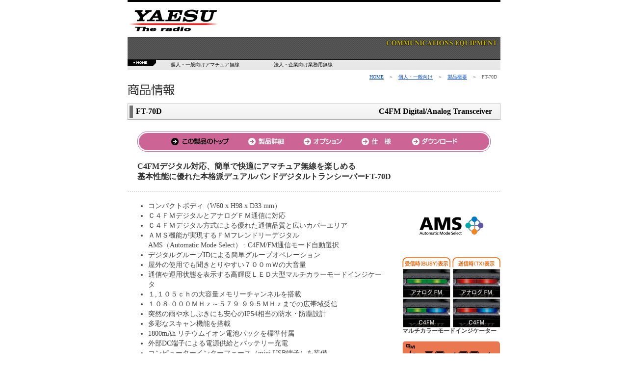

--- FILE ---
content_type: text/html
request_url: http://www.yaesu.com/jp/amateur_index/product/ft-70d/
body_size: 9762
content:
<!doctype html public "-//w3c//dtd html 4.01 transitional//en">
<html>
<head>
	<meta http-equiv="Content-Type" content="text/html; charset=shift_jis">
	<title>商品情報 - FT-70D／八重洲無線株式会社</title>
	<meta name="description" content="八重洲無線株式会社は、無線通信機を中心に電波を媒介するコミュニケーションを事業の領域としてとらえています。アマチュア無線機に始まり、業務用無線機、データ通信機器など幅広い製品をそろえ、お客さまにお応えしています。">
	<meta name="keywords" content="無線機,業務用無線機,業務無線,インカム,トランシーバー,MCA,簡易無線,無線,バーコード,RFID,ハンディターミナル,防水無線">
	<link rel="stylesheet" type="text/css" href="../../../style.css">
	<script type="text/javascript" src="../../../script.js"></script>
</head>

<body onLoad="MM_preloadImages('../img/sn_detail_o.gif','../img/sn_option_o.gif','../img/sn_size_o.gif','../img/sn_catalog_o.gif','../../../img/b_home_o.gif','../img/sn_top_o.gif')"><!-- #BeginLibraryItem "/Library/hd_grbl.lbi" --><table width="760" border="0" align="center" cellpadding="0" cellspacing="0">
	<tr>
		<td colspan="2"><img src="../../../img/head.gif" width="760" height="8" /></td>
	</tr>
	<tr>
		<td width="285" rowspan="2"><a href="../../../index.html"><img src="../../../img/title.gif" alt="Vertex Standard" width="285" height="55" border="0" /></a></td>
		<td width="475" height="37" align="right" valign="top"></td>
	</tr>
	<tr>
		<td height="30" align="right" valign="bottom"></td>
	</tr>
	<tr bgcolor="#000000">
		<td colspan="2"><img src="../../../img/sp.gif" width="1" height="1" /></td>
	</tr>
	<tr>
		<td colspan="2"><img src="../../../img/image.jpg" width="760" height="45" alt="COMMUNICATIONS EQUIPMENT"></td>
	</tr>
	<tr bgcolor="#000000">
		<td colspan="2"><img src="../../../img/sp.gif" width="1" height="1" /></td>
	</tr>
</table>
<table width="760" height="21" border="0" align="center" cellpadding="0" cellspacing="0">
	<tr bgcolor="#E8E8E8">
		<td width="58" valign="top"><a href="../../../index.html" onMouseOver="MM_swapImage('home','','../../../img/b_home_o.gif',1)" onMouseOut="MM_swapImgRestore()"><img src="../../../img/b_home.gif"  alt="HOME" name="home" width="58" height="12" border="0" /></a></td>
		<td width="200" align="center" class="menu10"><a href="../../index.html" title="個人・一般向けアマチュア無線">個人・一般向けアマチュア無線</a></td>
		<td width="200" align="center" class="menu10"><a href="../../../business_index/index.html" title="法人・企業向け業務用無線">法人・企業向け業務用無線</a></td>
		<td width="302" align="center" class="menu10">　</td>
	</tr>
</table>
<!-- #EndLibraryItem -->
<table width="760" border="0" align="center" cellpadding="0" cellspacing="7">
	<tr>
		<td align="right" class="pan"><a href="../../../index.html">HOME</a>　＞　<a href="../../index.html">個人・一般向け</a>　＞　<a href="../../ama_index.html">製品概要</a>　＞　FT-70D</td>
	</tr>
</table>
<table width="760" border="0" align="center" cellpadding="0" cellspacing="0">
	<tr valign="top">
		<td>
			<p><img src="../img/pt.gif" alt="商品情報" width="96" height="24"></p>
			<table width="760" border="0" cellspacing="0" cellpadding="0">
				<tr>
					<td height="33" background="../img/base_title.gif" align="center">
						<table width="736" border="0" cellpadding="5" cellspacing="0">
							<tr>
								<td><h1 class="productTitle">FT-70D</h1></td>
								<td align="right" class="productTitle">C4FM Digital/Analog Transceiver</td>
							</tr>
						</table>
					</td>
				</tr>
				<tr>
					<td><img src="../../img/sp.gif" width="1" height="6" /></td>
				</tr>
			</table>

			<br>
			<table width="720" height="41"  border="0" align="center" cellpadding="0" cellspacing="0">
				<tr>
					<td background="../img/subnavi_bg.gif">
						<table border="0" align="center" cellpadding="0" cellspacing="0">
							<tr>
								<td><a href="index.html" onMouseOver="MM_swapImage('top','','../img/sn_top_o.gif',1)" onMouseOut="MM_swapImgRestore()"><img src="../img/sn_top_o.gif" alt="この製品のトップ" name="top" width="117" height="15" border="0" id="top"></a></td>
								<td><img src="../../img/sp.gif" width="40" height="1"></td>
								<td><a href="detail.html" onMouseOver="MM_swapImage('detail','','../img/sn_detail_o.gif',1)" onMouseOut="MM_swapImgRestore()"><img src="../img/sn_detail.gif" alt="製品詳細" name="detail" width="73" height="15" border="0" id="detail"></a></td>
								<td><img src="../../img/sp.gif" width="40" height="1"></td>
								<td><a href="option.html" onMouseOver="MM_swapImage('option','','../img/sn_option_o.gif',1)" onMouseOut="MM_swapImgRestore()"><img src="../img/sn_option.gif" alt="オプション" name="option" width="78" height="15" border="0" id="option"></a></td>
								<td><img src="../../img/sp.gif" width="40" height="1"></td>
								<td><a href="spec.html" onMouseOver="MM_swapImage('size','','../img/sn_size_o.gif',1)" onMouseOut="MM_swapImgRestore()"><img src="../img/sn_size.gif" alt="仕様" name="size" width="63" height="15" border="0" id="size"></a></td>

								<td><img src="../../img/sp.gif" width="40" height="1"></td>
								<td><a href="download.html" onMouseOver="MM_swapImage('down','','../img/sn_down_o.gif',1)" onMouseOut="MM_swapImgRestore()"><img src="../img/sn_down.gif" alt="ダウンロード" name="down" width="91" height="15" border="0" id="down"></a></td>

							</tr>
						</table>
					</td>
				</tr>
			</table>
			<h2 class="productRead">C4FMデジタル対応、簡単で快適にアマチュア無線を楽しめる<br>
			基本性能に優れた本格派デュアルバンドデジタルトランシーバーFT-70D</h2>
			<p><img src="../img/line.gif" width="760" height="5"></p>


			<table width="760"  border="0" cellspacing="0" cellpadding="0">
				<tr valign="top">
					<td width="530">
						<table  border="0" cellpadding="2" cellspacing="0" class="f14gr20">
							<tr>
								<td valign="top">
									<ul>
										<li>コンパクトボディ（W60 x H98 x D33 mm）</li>
										<li>Ｃ４ＦＭデジタルとアナログＦＭ通信に対応</li>
										<li>Ｃ４ＦＭデジタル方式による優れた通信品質と広いカバーエリア</li>
										<li>ＡＭＳ機能が実現するＦＭフレンドリーデジタル<br>
										AMS（Automatic Mode Select） :  C4FM/FM通信モード自動選択</li>
										<li>デジタルグループIDによる簡単グループオペレーション</li>
										<li>屋外の使用でも聞きとりやすい７００ｍＷの大音量</li>
										<li>通信や運用状態を表示する高輝度ＬＥＤ大型マルチカラーモードインジケータ</li>
										<li>１,１０５ｃｈの大容量メモリーチャンネルを搭載</li>
										<li>１０８.０００ＭＨｚ～５７９.９９５ＭＨｚまでの広帯域受信</li>
										<li>突然の雨や水しぶきにも安心のIP54相当の防水・防塵設計</li>
										<li>多彩なスキャン機能を搭載</li>
										<li>1800mAh リチウムイオン電池パックを標準付属</li>
										<li>外部DC端子による電源供給とバッテリー充電</li>
										<li>コンピューターインターフェース（mini USB端子）を装備</li>
										<li>トーンスケルチ（CTCSS）/デジタルコードスケルチ（DCS）による多彩な個別呼び出し機能</li>
										<li>RF スケルチ</li>
										<li>電池の消耗を抑えるセーブ機能とオートマチックパワーオフ（APO）機能</li>
										<li>タイムアウトタイマー（TOT）機能</li>
									</ul>
								</td>
							</tr>
						</table>
						<br>
						<table border="0" align="center" cellpadding="0" cellspacing="0">
							<tr>
								<td><img src="img/ft-70d.jpg" width="357" height="374"></td>
							</tr>
						</table>
						<br><br>
						<table width="400" border="0" align="center" cellpadding="0" cellspacing="0">
							<tr>
								<td class="text">C4FM/FM 144/430MHz デュアルバンドデジタルトランシーバー　FT-70D<br>
									<div style="float:right; margin-top:5px;"><img src="img/c4fm.jpg" width="200" height="37"></div>出力5W  <br>
									技術適合証明取得機種<br>
								4アマ免許</td>
							</tr>
						</table>
						<br>
						<table width="480" border="1" align="center" cellpadding="4" cellspacing="0" bordercolor="#0099FF" class="f12gr15" style="border-collapse:collapse">
							<tr>
								<td width="185" align="center" bgcolor="#D1EEFA">標準価格</td>
								<td width="243" align="center" bgcolor="#D1EEFA">標準構成品</td>
							</tr>
							<tr>
								<td>43,780円 （税抜 39,800円）</td>
								<td><p>1,800mAhリチウムイオン電池パック SBR-24LI<br>バッテリーチャージャー SAD-25B<br>アンテナ<br>ベルトクリップ<br>USBケーブル</p></td>
							</tr>
						</table>
					</td>
					<td width="30"><img src="../../img/sp.gif" width="30" height="1"></td>
					<td width="200" class="f12gr15">
						<p style="margin-top: 0;"><img src="img/AMS_icon.gif" width="200" height="103"></p>
						<p><img src="img/multi-color.jpg" width="200" height="144"><br><strong>マルチカラーモードインジケーター</strong></p>
						<p><img src="img/dg-id.gif" width="200" height="84"><br><strong>デジタルグループＩＤ画面</strong></p>
					</td>
				</tr>
			</table>
		</td>
	</tr>
</table>
<br>
<table width="760"  border="0" align="center" cellpadding="0" cellspacing="0">
	<tr>
		<td width="50%" class="f10Faq">　</td>
		<td width="50%" align="right" class="f10Faq"><a href="#top">▲ページトップ</a></td>
	</tr>
</table>
<!-- footer start -->
<br>

<table width="760"  border="0" align="center" cellpadding="0" cellspacing="0">
	<tr>
		<td><img src="../../../img/footer.gif" width="760" height="17" /></td>
	</tr>
	<tr>
		<td align="right" class="f12bk">Copyright(C) Yaesu Musen Co.,Ltd. All rights reserved.</td>
	</tr>
</table>
<!-- footer end -->
</body>
<head>
	<meta http-equiv="Pragma" content="no-cache">
	<meta http-equiv="Cache-Control" content="no-cache">
	<meta http-equiv="Expires" content="0">
</head>
</html>

--- FILE ---
content_type: text/css
request_url: http://www.yaesu.com/jp/style.css
body_size: 14166
content:
body {
	background-color: #FFFFFF;
	margin-left: 0px;
	margin-top: 0px;
	margin-right: 0px;
	margin-bottom: 0px;
}
body,td,th {
	font-family: �ｭ�ｳ �ｰ繧ｴ繧ｷ繝�け, Osaka;
}
.f12bk {
	font-size: 12px;
	color: #000000;
}
.grey10 {
	font-size: 10px;
	color: #67361C;
}
.text {font-size: 12px; line-height:15px; color:#333333;}
.text A:link {text-decoration: underline; color:#0045C3;}
.text A:visited {text-decoration: underline; color:#0045C3;}
.text A:hover {text-decoration: none; color:#0045C3;}
.text A:active {text-decoration: none; color:#0045C3;}

.nrText {
font-size: 12px;
line-height:18px;
color:#333333;
}

.eq {
	font-family:"�ｭ�ｳ 繧ｴ繧ｷ繝�け", "Osaka�咲ｭ牙ｹ�"
}

.menu10 {font-size: 10px;}
.menu10 A:link {text-decoration: none; color:#000000;}
.menu10 A:visited {text-decoration: none; color:#000000;}
.menu10 A:hover {text-decoration: underline; color:#000000;}
.menu10 A:active {text-decoration: underline;	color:#000000;}

.menu12 {font-size: 12px;}
.menu12 A:link {text-decoration: none; color:#000000;}
.menu12 A:visited {text-decoration: none; color:#000000;}
.menu12 A:hover {text-decoration: underline; color:#000000;}
.menu12 A:active {text-decoration: underline;	color:#000000;}

.menu_tb h2 {margin:0px; font-weight:normal; font-size:12px; padding-left:15px;}
.menu_tb h2 A:link {text-decoration: none; color:#000000;}
.menu_tb h2 A:visited {text-decoration: none; color:#000000;}
.menu_tb h2 A:hover {text-decoration: underline; color:#000000;}
.menu_tb h2 A:active {text-decoration: underline;	color:#000000;}

.menu12g {font-size: 12px;}
.menu12g A:link {text-decoration: none; color:#434343;}
.menu12g A:visited {text-decoration: none; color:#434343;}
.menu12g A:hover {text-decoration: underline; color:#434343;}
.menu12g A:active {text-decoration: underline;	color:#434343;}

.menuFaq {font-size: 14px;}
.menuFaq A:link {text-decoration: none; color:#434343;}
.menuFaq A:visited {text-decoration: none; color:#434343;}
.menuFaq A:hover {text-decoration: underline; color:#0045C3;}
.menuFaq A:active {text-decoration: underline;	color:#0045C3;}

.f10Faq {font-size: 10px;}
.f10Faq A:link {text-decoration: underline; color:#0045C3;}
.f10Faq A:visited {text-decoration: underline; color:#0045C3;}
.f10Faq A:hover {text-decoration: none; color:#0045C3;}
.f10Faq A:active {text-decoration: none; color:#0045C3;}

.f10If {font-size: 10px; vertical-align:top}
.f10If A:link {text-decoration: underline; color:#0045C3;}
.f10If A:visited {text-decoration: underline; color:#0045C3;}
.f10If A:hover {text-decoration: none; color:#0045C3;}
.f10If A:active {text-decoration: none; color:#0045C3;}

.pan {font-size: 10px; color:#666666;}
.pan A:link {text-decoration: underline; color:#0045C3;}
.pan A:visited {text-decoration: underline; color:#0045C3;}
.pan A:hover {text-decoration: none; color:#0045C3;}
.pan A:active {text-decoration: none; color:#0045C3;}

.redlink {font-size: 12px; color: #CC0000;}
.redlink A:link {text-decoration: none; color:#CC0000;}
.redlink A:visited {text-decoration: none; color:#CC0000;}
.redlink A:hover {text-decoration: underline; color:#CC0000;}
.redlink A:active {text-decoration: underline; color:#CC0000;}

.menu12gb {font-size: 12px; font-weight:bold;}
.menu12gb A:link {text-decoration: none; color:#434343;}
.menu12gb A:visited {text-decoration: none; color:#434343;}
.menu12gb A:hover {text-decoration: underline; color:#434343;}
.menu12gb A:active {text-decoration: underline;	color:#434343;}

.slink {font-size: 12px; color: #434343;}
.slink A:link {text-decoration: none; color:#434343;}
.slink A:visited {text-decoration: none; color:#434343;}
.slink A:hover {text-decoration: underline; color:#1554AB;}
.slink A:active {text-decoration: underline; color:#1554AB;}

.f14gr20 {font-size: 14px; line-height:20px; color:#434343;}
.f14gr20 A:link {text-decoration: underline; color:#0045C3;}
.f14gr20 A:visited {text-decoration: underline; color:#0045C3;}
.f14gr20 A:hover {text-decoration: none; color:#0045C3;}
.f14gr20 A:active {text-decoration: none; color:#0045C3;}

.f14br20 {font-size: 14px; line-height:20px; color:#5f4911;}
.f14br20 A:link {text-decoration: underline; color:#0045C3;}
.f14br20 A:visited {text-decoration: underline; color:#0045C3;}
.f14br20 A:hover {text-decoration: none; color:#0045C3;}
.f14br20 A:active {text-decoration: none; color:#0045C3;}

.f14rd20 {font-size: 14px; line-height:20px; color:#b11f0e;}
.f14rd20 A:link {text-decoration: underline; color:#0045C3;}
.f14rd20 A:visited {text-decoration: underline; color:#0045C3;}
.f14rd20 A:hover {text-decoration: none; color:#0045C3;}
.f14rd20 A:active {text-decoration: none; color:#0045C3;}

.f14wt20 {
	font-size: 14px;
	line-height: 20px;
	color: #ffffff;
}

.f12gr15 {
	font-size: 12px;
	line-height: 15px;
	color: #434343;
}
.f12gr18 {
	font-size: 12px;
	line-height: 18px;
	color: #434343;
}

.f10gr13 {
	font-size: 10px;
	line-height: 13px;
	color: #434343;
}
.f10gr16 {
	font-size: 10px;
	line-height: 16px;
	color: #434343;
}
.f12bl {
	font-size:12px;
	color:#007FE8;
	font-weight:bold;
}

.f14bl {
	font-size:14px;
	color:#007FE8;
	font-weight:bold;
}

.topics {font-size: 12px;line-height: 15px; color:#434343;}
.topics A:link {text-decoration: none; color:#434343;}
.topics A:visited {text-decoration: none; color:#434343;}
.topics A:hover {text-decoration: underline; color:#E00000;}
.topics A:active {text-decoration: underline; color:#E00000;}

.selectTitle {
	font-size: 16px;
	font-weight: bold;
	color: #FFFFFF;
	padding-left: 20px;
	padding-top: 10px;
}

.selectTitle2 {
	font-size: 16px;
	font-weight: bold;
	color: #fff92d;
	padding-left: 20px;
	padding-top: 10px;
}

.productTitle {
	font-size: 16px;
	font-weight: bold;
	color: #000000;
	margin: 0px;
}
.productRead {
	font-size: 16px;
	font-weight: bold;
	color: #313131;
	margin: 20px 0px 0px 20px;
}

.productDetail {
	font-size: 16px;
	font-weight: bold;
	color: #FDFFB0;
	margin: 10px 0px 18px 0px;
}


.productDetail2 {
	font-size: 16px;
	font-weight: bold;
	color: #FDFFB0;
	margin: 12px 0px 8px 0px;
}


.productIcon {
	padding-left:20px;
}

.productIcon img {
	margin: 2px 2px;
	vertical-align:top;
}

.productIcon2 {
	padding-left:20px;
}

.productIcon2 img {
	margin: 10px 4px;
}

.chu {
	font-size:10px;
	color:#CC0000;
}

.searchTitle {font-size: 12px; font-weight:bold;}
.searchTitle A:link {text-decoration: none; color:#1755AB;}
.searchTitle A:visited {text-decoration: none; color:#1755AB;}
.searchTitle A:hover {text-decoration: underline; color:#E00000;}
.searchTitle A:active {text-decoration: underline;	color:#E00000;}
.searchUrl {
	font-size: 12px;
	color: #555555;
}
.searchWord {
	font-size: 12px;
	color: #cc3333;
}
.searchText {
	font-size: 12px;
	line-height: 15px;
	color: #000000;
}
.searchHit {
	font-weight: bold;
	color: #cc3333;
}
.searchDate {
	font-size: 12px;
	color: #555555;
}
.searchRank {
	font-size: 12px;
	color: #555555;
}
.productIndex {font-size: 12px;}
.productIndex A:link {text-decoration: none; color:#000000;}
.productIndex A:visited {text-decoration: none; color:#000000;}
.productIndex A:hover {text-decoration: underline; color:#1554AB;}
.productIndex A:active {text-decoration: underline;	color:#1554AB;}
.hissu {
	font-size: 10px;
	color: #CC0000;
}
.spotName {
	font-size: 14px;
	font-weight: bold;
	color: #434343;
	padding-left: 16px;}

.spotName A:link {text-decoration: none; color:#434343;}
.spotName A:visited {text-decoration: none; color:#434343;}
.spotName A:hover {text-decoration: underline; color:#18469F;}
.spotName A:active {text-decoration: underline;	color:#18469F;}

.spotAdr {
	font-size: 12px;
	line-height:16px;
	color: #434343;
	padding-left: 16px;
}
.ime-active {ime-mode: active;}
.ime-inactive {ime-mode: inactive;}
.ime-disabled {ime-mode: disabled;}
.validErr {
	font-size: 12px;
	color: #CC0000;
	font-weight: bold;
}
.spotCtitle {
	font-size: 16px;
	font-weight: bold;
	color: #1552A7;
}
.accessText {
	font-family: "�ｭ�ｳ 繧ｴ繧ｷ繝�け", "Osaka�咲ｭ牙ｹ�";
	font-size: 12px;
	line-height: 15px;
	color: #444444;
}
.colorRed {
	color: #CC3333;
}
.faqAcc {
	font-size: 10px;
	color: #CCCCCC;
	padding-top: 10px;
	padding-bottom: 10px;
}
.colorYel {
	color: #996600;
}
.colorBr {
	color:#5f4911;
}

.line {
	border-bottom-width: 1px;
	border-bottom-style: solid;
	border-bottom-color: #CCCCCC;
}
.12red {
	font-size: 12px;
	color: #CC3333;
}
.guestName {
	font-size: 12px;
	color: #CC0000;
	font-weight: bold;
}
.guest {
	font-size: 10px;
	color: #434343;
}
.f10 {
	font-size: 10px;
}

.ssl {
	font-size: 10px;
	color: #434343;
}
.select_index {
	font-size:12px;
	color: #313131;
	line-height:18px;
	padding-top:9px;
	padding-bottom:20px;}
.select_index A:link {text-decoration: none; color:#313131;}
.select_index A:visited {text-decoration: none; color:#313131;}
.select_index A:hover {text-decoration: underline; color:#0055FB;}
.select_index A:active {text-decoration: underline; color:#0055FB;}

.select_index p {
	margin: 0px 0px 0px 45px;
}

.faqAns {
	font-size: 14px;
	line-height: 20px;
	color: #434343;
}
.faqAns h2 {
	font-size: 14px;
	line-height: 20px;
	color: #434343;
	font-weight:bold;
	background-image:url(business_index/faq/img/bg_faq.gif);
	width:760px;
	height:30px;
	padding-left:10px;
	padding-top:5px;
}
.faqAns h3 {
	font-size: 14px;
	color: #434343;
	margin:0px 0px -17px 0px;
	font-weight:bold;
	color:#008DD8;
}
.nrTitle {
	font-size:14px;
	font-weight:bold;
	color:#333333;
	line-height:18px;
	border-left:0.3em solid #999999;
	padding-left:0.5em
}
.nrTitle2 {
	font-size:16px;
	font-weight:bold;
	color:#333333;
	line-height:18px;
}
.nrTitle3 {
	font-size:16px;
	font-weight:bold;
	color:#333333;
	line-height:25px;
}
#nrGaiyo td {
	padding:5px;
}
.upper {
	vertical-align:super;
}
.upperF10 {
	vertical-align:super;
	font-size:10px;
}
.upperF8 {
	vertical-align:super;
	font-size:8px;
}
.reg {
	font-size:90%;
	padding-right:2px;
}
.reg2 {
	font-size:85%;
}
.title {
	font-size:16px;
	line-height:130%;
	font-weight:bold;
}

/* ---- srchBox驛ｨ蛻� ---- */
#srchBox
{
width:184px;
_width:182px;
text-align:center;
padding-bottom:1px;
}
#srchBox *
{
margin:0;
padding:0;
font-size:13px;
*font-size:small;
*font:x-small;
}
#srchBox a img
{
border:none;
}
#srchBox #srchInput
{
width:135px;
_width:133px;
height:20px;
}
#srchBox #srchBtn
{
width:35px;
height:20px;
padding-left:1px;
vertical-align:bottom;
margin-bottom:1px;
}

#srchBox.watermark #srchInput
{
padding:2px 1px 1px 1px;
border:1px solid #a5acb2;
background: #fff url(http://i.yimg.jp/images/search/customsearch/yjlogo/yjlogo_type4.gif) center center no-repeat;
}
#srchBox.watermark #srchInput.nomark
{
background: #fff;
}
/* ---- //srchBox驛ｨ蛻� ---- */



/* ---- FTR-400 ---- */
.icon {
}

ul.icon {
margin:0 0 0 18px;
padding:0;
list-style-type:none;
}

.icon li {
list-style-type:none;
height:50px;
font-weight:bold;
}

.icon li span {
font-size:90%;
font-weight:normal;
}

.icon400-01{
	padding:0px 0 0 35px;
	line-height:1.2em;
	background:url(business_index/product/img/icon_55.gif);
	background-repeat: no-repeat;
}

.icon400-02{
	padding:0px 0 0 35px;
	line-height:1.2em;
	background:url(business_index/product/img/icon_56.gif);
	background-repeat: no-repeat;
}

.icon400-03{
	padding:0px 0 0 35px;
	line-height:1.2em;
	background:url(business_index/product/img/icon_57.gif);
	background-repeat: no-repeat;
}

.icon400-04{
	padding:0px 0 0 35px;
	line-height:1.2em;
	background:url(business_index/product/img/icon_58.gif);
	background-repeat: no-repeat;
}

.icon400-05{
	padding:0px 0 0 35px;
	line-height:1.2em;
	background:url(business_index/product/img/icon_59.gif);
	background-repeat: no-repeat;
}

.icon400-06{
	padding:0px 0 0 35px;
	line-height:1.2em;
	background:url(business_index/product/img/icon_60.gif);
	background-repeat: no-repeat;
}

.icon400-07{
	padding:0px 0 0 35px;
	line-height:1.2em;
	background:url(business_index/product/img/icon_61.gif);
	background-repeat: no-repeat;
}

.icon400-08{
	padding:0px 0 0 35px;
	line-height:1.2em;
	background:url(business_index/product/img/icon_62.gif);
	background-repeat: no-repeat;
}

/* ---- FTR-400 ---- */



/* ---- FTR-500 ---- */

.icon500-01{
	padding:0px 0 0 35px;
	line-height:1.2em;
	background:url(business_index/product/img/icon_55.gif);
	background-repeat: no-repeat;
}

.icon500-02{
	padding:0px 0 0 35px;
	line-height:1.2em;
	background:url(business_index/product/img/icon_56.gif);
	background-repeat: no-repeat;
}

.icon500-03{
	padding:0px 0 0 35px;
	line-height:1.2em;
	background:url(business_index/product/img/icon_63.gif);
	background-repeat: no-repeat;
}

.icon500-04{
	padding:0px 0 0 35px;
	line-height:1.2em;
	background:url(business_index/product/img/icon_64.gif);
	background-repeat: no-repeat;
}

.icon500-05{
	padding:0px 0 0 35px;
	line-height:1.2em;
	background:url(business_index/product/img/icon_65.gif);
	background-repeat: no-repeat;
}

.icon500-06{
	padding:0px 0 0 35px;
	line-height:1.2em;
	background:url(business_index/product/img/icon_60.gif);
	background-repeat: no-repeat;
}

.icon500-07{
	padding:0px 0 0 35px;
	line-height:1.2em;
	background:url(business_index/product/img/icon_61.gif);
	background-repeat: no-repeat;
}

.icon500-08{
	padding:0px 0 0 35px;
	line-height:1.2em;
	background:url(business_index/product/img/icon_62.gif);
	background-repeat: no-repeat;
}

/* ---- FTR-500 ---- */


/*20210218 m-70*/
.info{width: 760px;}
.info ul{list-style-type: disc;}
.info ul li{line-height: 1.5;}
.table-s{border: 1px solid #333; font-size: 11px; border-collapse: collapse; margin: 0 0 5px 0;}
.table-s td{padding: 2px 4px;}
